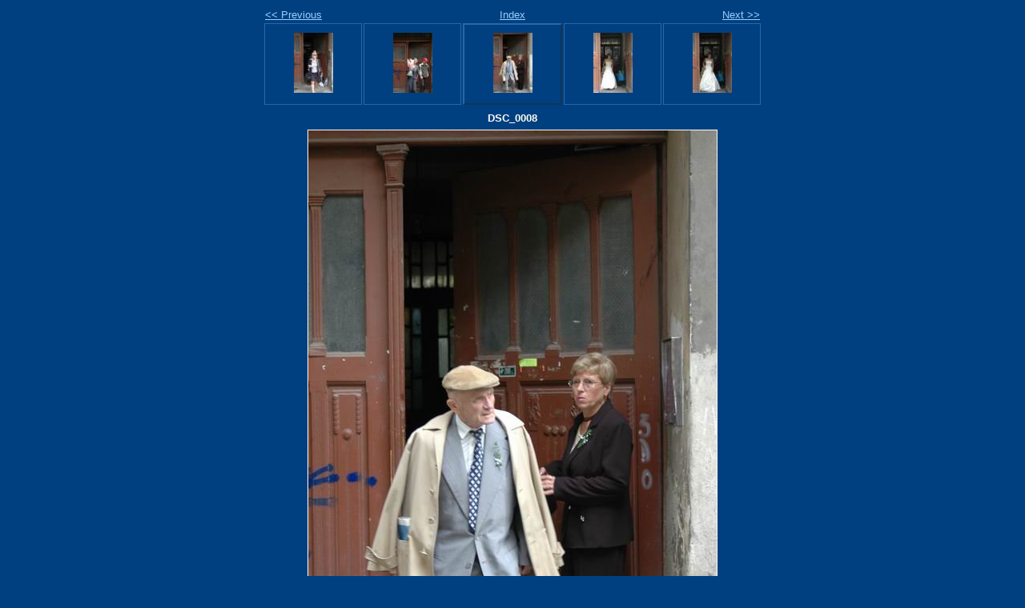

--- FILE ---
content_type: text/html
request_url: http://vyfoceny.tesil.net/Svatba06/dsc_0008.html
body_size: 683
content:
<!DOCTYPE html PUBLIC "-//W3C//DTD XHTML 1.0 Strict//EN" "http://www.w3.org/TR/xhtml1/DTD/xhtml1-strict.dtd">
<html xmlns="http://www.w3.org/1999/xhtml" xml:lang="en">
<head>
   <title>DSC_0008</title>
   <meta http-equiv="Content-Type" content="text/html; charset=utf-8" />
   <meta http-equiv="Generator" content="Web Album Generator 1.8.2; http://www.ornj.net/" />
   <link rel="prefetch" href="dsc_0009.jpg" />
   <link rel="stylesheet" type="text/css" href="main.css" />
</head>
<body>

<div id="navigation">
	<table>
	<tr class="textnavigation">
		<td class="previous"><span class="previous"><a href="dsc_0007.html" title="Previous Photograph">&lt;&lt; Previous</a></span></td>
		<td class="index" colspan="3"><span class="index"><a href="index.html" title="Return to Index">Index</a></span></td>
		<td class="next"><span class="next"><a href="dsc_0009.html" title="Next Photograph">Next &gt;&gt;</a></span></td>
	</tr>
	<tr>
		<td class="thumbcell"><a href="dsc_0006.html"><img src="dsc_0006_small.jpg" title="DSC_0006" alt="dsc_0006_small.jpg" /></a></td>
		<td class="thumbcell"><a href="dsc_0007.html"><img src="dsc_0007_small.jpg" title="DSC_0007" alt="dsc_0007_small.jpg" /></a></td>
		<td class="thumbcell selected"><img src="dsc_0008_small.jpg" title="DSC_0008" alt="dsc_0008_small.jpg" /></td>
		<td class="thumbcell"><a href="dsc_0009.html"><img src="dsc_0009_small.jpg" title="DSC_0009" alt="dsc_0009_small.jpg" /></a></td>
		<td class="thumbcell"><a href="dsc_0010.html"><img src="dsc_0010_small.jpg" title="DSC_0010" alt="dsc_0010_small.jpg" /></a></td>
	</tr>
	</table>
</div>

   <h1 class="title">DSC_0008</h1>
   <div id="photograph">
	<img src="dsc_0008.jpg" title="DSC_0008" alt="dsc_0008.jpg" />
   </div>
   <p class="footnote">Photo album created with <a href="http://www.ornj.net/">Web Album Generator</a></p>
</body>
</html>
